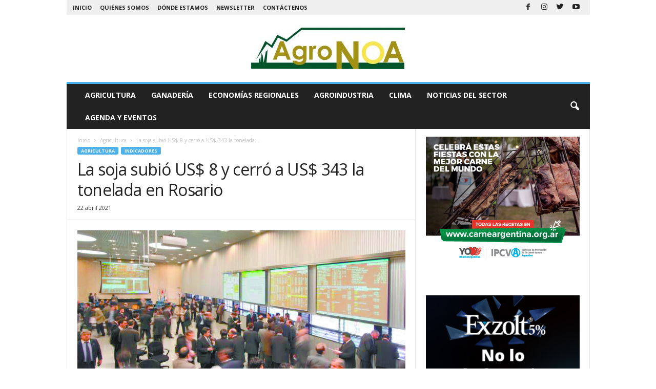

--- FILE ---
content_type: text/html; charset=UTF-8
request_url: https://agronoa.com.ar/la-soja-subio-us-8-y-cerro-a-us-343-la-tonelada-en-rosario/
body_size: 15077
content:
<!doctype html >
<!--[if IE 8]>    <html class="ie8" lang="es"> <![endif]-->
<!--[if IE 9]>    <html class="ie9" lang="es"> <![endif]-->
<!--[if gt IE 8]><!--> <html lang="es"> <!--<![endif]-->
<head>
    <title>La soja subió US$ 8 y cerró a US$ 343 la tonelada en Rosario | AgroNoa</title>
    <meta charset="UTF-8" />
    <meta name="viewport" content="width=device-width, initial-scale=1.0">
    <link rel="pingback" href="https://agronoa.com.ar/xmlrpc.php" />
    <!-- Google Tag Manager -->
<script>(function(w,d,s,l,i){w[l]=w[l]||[];w[l].push({'gtm.start':
new Date().getTime(),event:'gtm.js'});var f=d.getElementsByTagName(s)[0],
j=d.createElement(s),dl=l!='dataLayer'?'&l='+l:'';j.async=true;j.src=
'https://www.googletagmanager.com/gtm.js?id='+i+dl;f.parentNode.insertBefore(j,f);
})(window,document,'script','dataLayer','GTM-5QC67JJ');</script>
<!-- End Google Tag Manager -->
<script async src="https://pagead2.googlesyndication.com/pagead/js/adsbygoogle.js?client=ca-pub-5514916123918567" crossorigin="anonymous"></script>
<meta name='robots' content='max-image-preview:large' />
<link rel="icon" type="image/png" href="https://agronoa.com.ar/wp-content/uploads/2020/06/logo-agronoa-con-direccion-sin-texto-inferior-verde-300x81.jpg"><link rel='dns-prefetch' href='//fonts.googleapis.com' />
<link rel="alternate" type="application/rss+xml" title="AgroNoa &raquo; Feed" href="https://agronoa.com.ar/feed/" />
<link rel="alternate" type="application/rss+xml" title="AgroNoa &raquo; Feed de los comentarios" href="https://agronoa.com.ar/comments/feed/" />
<link rel="alternate" type="application/rss+xml" title="AgroNoa &raquo; Comentario La soja subió US$ 8 y cerró a US$ 343 la tonelada en Rosario del feed" href="https://agronoa.com.ar/la-soja-subio-us-8-y-cerro-a-us-343-la-tonelada-en-rosario/feed/" />
<script type="text/javascript">
/* <![CDATA[ */
window._wpemojiSettings = {"baseUrl":"https:\/\/s.w.org\/images\/core\/emoji\/15.0.3\/72x72\/","ext":".png","svgUrl":"https:\/\/s.w.org\/images\/core\/emoji\/15.0.3\/svg\/","svgExt":".svg","source":{"concatemoji":"https:\/\/agronoa.com.ar\/wp-includes\/js\/wp-emoji-release.min.js?ver=6.5.5"}};
/*! This file is auto-generated */
!function(i,n){var o,s,e;function c(e){try{var t={supportTests:e,timestamp:(new Date).valueOf()};sessionStorage.setItem(o,JSON.stringify(t))}catch(e){}}function p(e,t,n){e.clearRect(0,0,e.canvas.width,e.canvas.height),e.fillText(t,0,0);var t=new Uint32Array(e.getImageData(0,0,e.canvas.width,e.canvas.height).data),r=(e.clearRect(0,0,e.canvas.width,e.canvas.height),e.fillText(n,0,0),new Uint32Array(e.getImageData(0,0,e.canvas.width,e.canvas.height).data));return t.every(function(e,t){return e===r[t]})}function u(e,t,n){switch(t){case"flag":return n(e,"\ud83c\udff3\ufe0f\u200d\u26a7\ufe0f","\ud83c\udff3\ufe0f\u200b\u26a7\ufe0f")?!1:!n(e,"\ud83c\uddfa\ud83c\uddf3","\ud83c\uddfa\u200b\ud83c\uddf3")&&!n(e,"\ud83c\udff4\udb40\udc67\udb40\udc62\udb40\udc65\udb40\udc6e\udb40\udc67\udb40\udc7f","\ud83c\udff4\u200b\udb40\udc67\u200b\udb40\udc62\u200b\udb40\udc65\u200b\udb40\udc6e\u200b\udb40\udc67\u200b\udb40\udc7f");case"emoji":return!n(e,"\ud83d\udc26\u200d\u2b1b","\ud83d\udc26\u200b\u2b1b")}return!1}function f(e,t,n){var r="undefined"!=typeof WorkerGlobalScope&&self instanceof WorkerGlobalScope?new OffscreenCanvas(300,150):i.createElement("canvas"),a=r.getContext("2d",{willReadFrequently:!0}),o=(a.textBaseline="top",a.font="600 32px Arial",{});return e.forEach(function(e){o[e]=t(a,e,n)}),o}function t(e){var t=i.createElement("script");t.src=e,t.defer=!0,i.head.appendChild(t)}"undefined"!=typeof Promise&&(o="wpEmojiSettingsSupports",s=["flag","emoji"],n.supports={everything:!0,everythingExceptFlag:!0},e=new Promise(function(e){i.addEventListener("DOMContentLoaded",e,{once:!0})}),new Promise(function(t){var n=function(){try{var e=JSON.parse(sessionStorage.getItem(o));if("object"==typeof e&&"number"==typeof e.timestamp&&(new Date).valueOf()<e.timestamp+604800&&"object"==typeof e.supportTests)return e.supportTests}catch(e){}return null}();if(!n){if("undefined"!=typeof Worker&&"undefined"!=typeof OffscreenCanvas&&"undefined"!=typeof URL&&URL.createObjectURL&&"undefined"!=typeof Blob)try{var e="postMessage("+f.toString()+"("+[JSON.stringify(s),u.toString(),p.toString()].join(",")+"));",r=new Blob([e],{type:"text/javascript"}),a=new Worker(URL.createObjectURL(r),{name:"wpTestEmojiSupports"});return void(a.onmessage=function(e){c(n=e.data),a.terminate(),t(n)})}catch(e){}c(n=f(s,u,p))}t(n)}).then(function(e){for(var t in e)n.supports[t]=e[t],n.supports.everything=n.supports.everything&&n.supports[t],"flag"!==t&&(n.supports.everythingExceptFlag=n.supports.everythingExceptFlag&&n.supports[t]);n.supports.everythingExceptFlag=n.supports.everythingExceptFlag&&!n.supports.flag,n.DOMReady=!1,n.readyCallback=function(){n.DOMReady=!0}}).then(function(){return e}).then(function(){var e;n.supports.everything||(n.readyCallback(),(e=n.source||{}).concatemoji?t(e.concatemoji):e.wpemoji&&e.twemoji&&(t(e.twemoji),t(e.wpemoji)))}))}((window,document),window._wpemojiSettings);
/* ]]> */
</script>
<style id='wp-emoji-styles-inline-css' type='text/css'>

	img.wp-smiley, img.emoji {
		display: inline !important;
		border: none !important;
		box-shadow: none !important;
		height: 1em !important;
		width: 1em !important;
		margin: 0 0.07em !important;
		vertical-align: -0.1em !important;
		background: none !important;
		padding: 0 !important;
	}
</style>
<link rel='stylesheet' id='wp-block-library-css' href='https://agronoa.com.ar/wp-includes/css/dist/block-library/style.min.css?ver=6.5.5' type='text/css' media='all' />
<link rel='stylesheet' id='banner-list-block-css' href='https://agronoa.com.ar/wp-content/plugins/custom-banners/blocks/banner-list/style.css?ver=1612880765' type='text/css' media='all' />
<link rel='stylesheet' id='rotating-banner-block-css' href='https://agronoa.com.ar/wp-content/plugins/custom-banners/blocks/rotating-banner/style.css?ver=1612880765' type='text/css' media='all' />
<link rel='stylesheet' id='single-banner-block-css' href='https://agronoa.com.ar/wp-content/plugins/custom-banners/blocks/single-banner/style.css?ver=1612880765' type='text/css' media='all' />
<style id='classic-theme-styles-inline-css' type='text/css'>
/*! This file is auto-generated */
.wp-block-button__link{color:#fff;background-color:#32373c;border-radius:9999px;box-shadow:none;text-decoration:none;padding:calc(.667em + 2px) calc(1.333em + 2px);font-size:1.125em}.wp-block-file__button{background:#32373c;color:#fff;text-decoration:none}
</style>
<style id='global-styles-inline-css' type='text/css'>
body{--wp--preset--color--black: #000000;--wp--preset--color--cyan-bluish-gray: #abb8c3;--wp--preset--color--white: #ffffff;--wp--preset--color--pale-pink: #f78da7;--wp--preset--color--vivid-red: #cf2e2e;--wp--preset--color--luminous-vivid-orange: #ff6900;--wp--preset--color--luminous-vivid-amber: #fcb900;--wp--preset--color--light-green-cyan: #7bdcb5;--wp--preset--color--vivid-green-cyan: #00d084;--wp--preset--color--pale-cyan-blue: #8ed1fc;--wp--preset--color--vivid-cyan-blue: #0693e3;--wp--preset--color--vivid-purple: #9b51e0;--wp--preset--gradient--vivid-cyan-blue-to-vivid-purple: linear-gradient(135deg,rgba(6,147,227,1) 0%,rgb(155,81,224) 100%);--wp--preset--gradient--light-green-cyan-to-vivid-green-cyan: linear-gradient(135deg,rgb(122,220,180) 0%,rgb(0,208,130) 100%);--wp--preset--gradient--luminous-vivid-amber-to-luminous-vivid-orange: linear-gradient(135deg,rgba(252,185,0,1) 0%,rgba(255,105,0,1) 100%);--wp--preset--gradient--luminous-vivid-orange-to-vivid-red: linear-gradient(135deg,rgba(255,105,0,1) 0%,rgb(207,46,46) 100%);--wp--preset--gradient--very-light-gray-to-cyan-bluish-gray: linear-gradient(135deg,rgb(238,238,238) 0%,rgb(169,184,195) 100%);--wp--preset--gradient--cool-to-warm-spectrum: linear-gradient(135deg,rgb(74,234,220) 0%,rgb(151,120,209) 20%,rgb(207,42,186) 40%,rgb(238,44,130) 60%,rgb(251,105,98) 80%,rgb(254,248,76) 100%);--wp--preset--gradient--blush-light-purple: linear-gradient(135deg,rgb(255,206,236) 0%,rgb(152,150,240) 100%);--wp--preset--gradient--blush-bordeaux: linear-gradient(135deg,rgb(254,205,165) 0%,rgb(254,45,45) 50%,rgb(107,0,62) 100%);--wp--preset--gradient--luminous-dusk: linear-gradient(135deg,rgb(255,203,112) 0%,rgb(199,81,192) 50%,rgb(65,88,208) 100%);--wp--preset--gradient--pale-ocean: linear-gradient(135deg,rgb(255,245,203) 0%,rgb(182,227,212) 50%,rgb(51,167,181) 100%);--wp--preset--gradient--electric-grass: linear-gradient(135deg,rgb(202,248,128) 0%,rgb(113,206,126) 100%);--wp--preset--gradient--midnight: linear-gradient(135deg,rgb(2,3,129) 0%,rgb(40,116,252) 100%);--wp--preset--font-size--small: 10px;--wp--preset--font-size--medium: 20px;--wp--preset--font-size--large: 30px;--wp--preset--font-size--x-large: 42px;--wp--preset--font-size--regular: 14px;--wp--preset--font-size--larger: 48px;--wp--preset--spacing--20: 0.44rem;--wp--preset--spacing--30: 0.67rem;--wp--preset--spacing--40: 1rem;--wp--preset--spacing--50: 1.5rem;--wp--preset--spacing--60: 2.25rem;--wp--preset--spacing--70: 3.38rem;--wp--preset--spacing--80: 5.06rem;--wp--preset--shadow--natural: 6px 6px 9px rgba(0, 0, 0, 0.2);--wp--preset--shadow--deep: 12px 12px 50px rgba(0, 0, 0, 0.4);--wp--preset--shadow--sharp: 6px 6px 0px rgba(0, 0, 0, 0.2);--wp--preset--shadow--outlined: 6px 6px 0px -3px rgba(255, 255, 255, 1), 6px 6px rgba(0, 0, 0, 1);--wp--preset--shadow--crisp: 6px 6px 0px rgba(0, 0, 0, 1);}:where(.is-layout-flex){gap: 0.5em;}:where(.is-layout-grid){gap: 0.5em;}body .is-layout-flex{display: flex;}body .is-layout-flex{flex-wrap: wrap;align-items: center;}body .is-layout-flex > *{margin: 0;}body .is-layout-grid{display: grid;}body .is-layout-grid > *{margin: 0;}:where(.wp-block-columns.is-layout-flex){gap: 2em;}:where(.wp-block-columns.is-layout-grid){gap: 2em;}:where(.wp-block-post-template.is-layout-flex){gap: 1.25em;}:where(.wp-block-post-template.is-layout-grid){gap: 1.25em;}.has-black-color{color: var(--wp--preset--color--black) !important;}.has-cyan-bluish-gray-color{color: var(--wp--preset--color--cyan-bluish-gray) !important;}.has-white-color{color: var(--wp--preset--color--white) !important;}.has-pale-pink-color{color: var(--wp--preset--color--pale-pink) !important;}.has-vivid-red-color{color: var(--wp--preset--color--vivid-red) !important;}.has-luminous-vivid-orange-color{color: var(--wp--preset--color--luminous-vivid-orange) !important;}.has-luminous-vivid-amber-color{color: var(--wp--preset--color--luminous-vivid-amber) !important;}.has-light-green-cyan-color{color: var(--wp--preset--color--light-green-cyan) !important;}.has-vivid-green-cyan-color{color: var(--wp--preset--color--vivid-green-cyan) !important;}.has-pale-cyan-blue-color{color: var(--wp--preset--color--pale-cyan-blue) !important;}.has-vivid-cyan-blue-color{color: var(--wp--preset--color--vivid-cyan-blue) !important;}.has-vivid-purple-color{color: var(--wp--preset--color--vivid-purple) !important;}.has-black-background-color{background-color: var(--wp--preset--color--black) !important;}.has-cyan-bluish-gray-background-color{background-color: var(--wp--preset--color--cyan-bluish-gray) !important;}.has-white-background-color{background-color: var(--wp--preset--color--white) !important;}.has-pale-pink-background-color{background-color: var(--wp--preset--color--pale-pink) !important;}.has-vivid-red-background-color{background-color: var(--wp--preset--color--vivid-red) !important;}.has-luminous-vivid-orange-background-color{background-color: var(--wp--preset--color--luminous-vivid-orange) !important;}.has-luminous-vivid-amber-background-color{background-color: var(--wp--preset--color--luminous-vivid-amber) !important;}.has-light-green-cyan-background-color{background-color: var(--wp--preset--color--light-green-cyan) !important;}.has-vivid-green-cyan-background-color{background-color: var(--wp--preset--color--vivid-green-cyan) !important;}.has-pale-cyan-blue-background-color{background-color: var(--wp--preset--color--pale-cyan-blue) !important;}.has-vivid-cyan-blue-background-color{background-color: var(--wp--preset--color--vivid-cyan-blue) !important;}.has-vivid-purple-background-color{background-color: var(--wp--preset--color--vivid-purple) !important;}.has-black-border-color{border-color: var(--wp--preset--color--black) !important;}.has-cyan-bluish-gray-border-color{border-color: var(--wp--preset--color--cyan-bluish-gray) !important;}.has-white-border-color{border-color: var(--wp--preset--color--white) !important;}.has-pale-pink-border-color{border-color: var(--wp--preset--color--pale-pink) !important;}.has-vivid-red-border-color{border-color: var(--wp--preset--color--vivid-red) !important;}.has-luminous-vivid-orange-border-color{border-color: var(--wp--preset--color--luminous-vivid-orange) !important;}.has-luminous-vivid-amber-border-color{border-color: var(--wp--preset--color--luminous-vivid-amber) !important;}.has-light-green-cyan-border-color{border-color: var(--wp--preset--color--light-green-cyan) !important;}.has-vivid-green-cyan-border-color{border-color: var(--wp--preset--color--vivid-green-cyan) !important;}.has-pale-cyan-blue-border-color{border-color: var(--wp--preset--color--pale-cyan-blue) !important;}.has-vivid-cyan-blue-border-color{border-color: var(--wp--preset--color--vivid-cyan-blue) !important;}.has-vivid-purple-border-color{border-color: var(--wp--preset--color--vivid-purple) !important;}.has-vivid-cyan-blue-to-vivid-purple-gradient-background{background: var(--wp--preset--gradient--vivid-cyan-blue-to-vivid-purple) !important;}.has-light-green-cyan-to-vivid-green-cyan-gradient-background{background: var(--wp--preset--gradient--light-green-cyan-to-vivid-green-cyan) !important;}.has-luminous-vivid-amber-to-luminous-vivid-orange-gradient-background{background: var(--wp--preset--gradient--luminous-vivid-amber-to-luminous-vivid-orange) !important;}.has-luminous-vivid-orange-to-vivid-red-gradient-background{background: var(--wp--preset--gradient--luminous-vivid-orange-to-vivid-red) !important;}.has-very-light-gray-to-cyan-bluish-gray-gradient-background{background: var(--wp--preset--gradient--very-light-gray-to-cyan-bluish-gray) !important;}.has-cool-to-warm-spectrum-gradient-background{background: var(--wp--preset--gradient--cool-to-warm-spectrum) !important;}.has-blush-light-purple-gradient-background{background: var(--wp--preset--gradient--blush-light-purple) !important;}.has-blush-bordeaux-gradient-background{background: var(--wp--preset--gradient--blush-bordeaux) !important;}.has-luminous-dusk-gradient-background{background: var(--wp--preset--gradient--luminous-dusk) !important;}.has-pale-ocean-gradient-background{background: var(--wp--preset--gradient--pale-ocean) !important;}.has-electric-grass-gradient-background{background: var(--wp--preset--gradient--electric-grass) !important;}.has-midnight-gradient-background{background: var(--wp--preset--gradient--midnight) !important;}.has-small-font-size{font-size: var(--wp--preset--font-size--small) !important;}.has-medium-font-size{font-size: var(--wp--preset--font-size--medium) !important;}.has-large-font-size{font-size: var(--wp--preset--font-size--large) !important;}.has-x-large-font-size{font-size: var(--wp--preset--font-size--x-large) !important;}
.wp-block-navigation a:where(:not(.wp-element-button)){color: inherit;}
:where(.wp-block-post-template.is-layout-flex){gap: 1.25em;}:where(.wp-block-post-template.is-layout-grid){gap: 1.25em;}
:where(.wp-block-columns.is-layout-flex){gap: 2em;}:where(.wp-block-columns.is-layout-grid){gap: 2em;}
.wp-block-pullquote{font-size: 1.5em;line-height: 1.6;}
</style>
<link rel='stylesheet' id='wp-banners-css-css' href='https://agronoa.com.ar/wp-content/plugins/custom-banners/assets/css/wp-banners.css?ver=6.5.5' type='text/css' media='all' />
<link rel='stylesheet' id='rs-plugin-settings-css' href='https://agronoa.com.ar/wp-content/plugins/revslider/public/assets/css/rs6.css?ver=6.2.2' type='text/css' media='all' />
<style id='rs-plugin-settings-inline-css' type='text/css'>
#rs-demo-id {}
</style>
<link rel='stylesheet' id='google-fonts-style-css' href='https://fonts.googleapis.com/css?family=Open+Sans%3A400%2C600%2C700%7CRoboto+Condensed%3A400%2C500%2C700&#038;display=swap&#038;ver=4.9.3' type='text/css' media='all' />
<link rel='stylesheet' id='style-css' href='https://agronoa.com.ar/wp-content/themes/Newsmag/ppstyle.css?ver=6.5.5' type='text/css' media='all' />
<link rel='stylesheet' id='td-theme-css' href='https://agronoa.com.ar/wp-content/themes/Newsmag/style.css?ver=4.9.3' type='text/css' media='all' />
<style id='td-theme-inline-css' type='text/css'>
    
        @media (max-width: 767px) {
            .td-header-desktop-wrap {
                display: none;
            }
        }
        @media (min-width: 767px) {
            .td-header-mobile-wrap {
                display: none;
            }
        }
    
	
</style>
<link rel='stylesheet' id='cvw_common_styles-css' href='https://agronoa.com.ar/wp-content/plugins/cvw-social-share/includes/../css/common.css?ver=6.5.5' type='text/css' media='all' />
<link rel='stylesheet' id='cvw_social_styles-css' href='https://agronoa.com.ar/wp-content/plugins/cvw-social-share/includes/../css/cvw-social-square-plain.css?ver=6.5.5' type='text/css' media='all' />
<link rel='stylesheet' id='js_composer_front-css' href='https://agronoa.com.ar/wp-content/plugins/js_composer/assets/css/js_composer.min.css?ver=6.1' type='text/css' media='all' />
<link rel='stylesheet' id='td-legacy-framework-front-style-css' href='https://agronoa.com.ar/wp-content/plugins/td-composer/legacy/Newsmag/assets/css/td_legacy_main.css?ver=1635eff777f3f984f6e7620a0dd3902b' type='text/css' media='all' />
<script type="text/javascript" src="https://agronoa.com.ar/wp-includes/js/jquery/jquery.min.js?ver=3.7.1" id="jquery-core-js"></script>
<script type="text/javascript" src="https://agronoa.com.ar/wp-includes/js/jquery/jquery-migrate.min.js?ver=3.4.1" id="jquery-migrate-js"></script>
<script type="text/javascript" src="https://agronoa.com.ar/wp-content/plugins/revslider/public/assets/js/rbtools.min.js?ver=6.0" id="tp-tools-js"></script>
<script type="text/javascript" src="https://agronoa.com.ar/wp-content/plugins/revslider/public/assets/js/rs6.min.js?ver=6.2.2" id="revmin-js"></script>
<link rel="https://api.w.org/" href="https://agronoa.com.ar/wp-json/" /><link rel="alternate" type="application/json" href="https://agronoa.com.ar/wp-json/wp/v2/posts/2950" /><link rel="EditURI" type="application/rsd+xml" title="RSD" href="https://agronoa.com.ar/xmlrpc.php?rsd" />
<meta name="generator" content="WordPress 6.5.5" />
<link rel="canonical" href="https://agronoa.com.ar/la-soja-subio-us-8-y-cerro-a-us-343-la-tonelada-en-rosario/" />
<link rel='shortlink' href='https://agronoa.com.ar/?p=2950' />
<link rel="alternate" type="application/json+oembed" href="https://agronoa.com.ar/wp-json/oembed/1.0/embed?url=https%3A%2F%2Fagronoa.com.ar%2Fla-soja-subio-us-8-y-cerro-a-us-343-la-tonelada-en-rosario%2F" />
<link rel="alternate" type="text/xml+oembed" href="https://agronoa.com.ar/wp-json/oembed/1.0/embed?url=https%3A%2F%2Fagronoa.com.ar%2Fla-soja-subio-us-8-y-cerro-a-us-343-la-tonelada-en-rosario%2F&#038;format=xml" />
<style type="text/css" media="screen"></style><!--[if lt IE 9]><script src="https://cdnjs.cloudflare.com/ajax/libs/html5shiv/3.7.3/html5shiv.js"></script><![endif]-->
    			<script>
				window.tdwGlobal = {"adminUrl":"https:\/\/agronoa.com.ar\/wp-admin\/","wpRestNonce":"6dfc81bbe9","wpRestUrl":"https:\/\/agronoa.com.ar\/wp-json\/","permalinkStructure":"\/%postname%\/"};
			</script>
			<meta name="generator" content="Powered by WPBakery Page Builder - drag and drop page builder for WordPress."/>
<meta name="generator" content="Powered by Slider Revolution 6.2.2 - responsive, Mobile-Friendly Slider Plugin for WordPress with comfortable drag and drop interface." />

<!-- JS generated by theme -->

<script>
    
    

	    var tdBlocksArray = []; //here we store all the items for the current page

	    //td_block class - each ajax block uses a object of this class for requests
	    function tdBlock() {
		    this.id = '';
		    this.block_type = 1; //block type id (1-234 etc)
		    this.atts = '';
		    this.td_column_number = '';
		    this.td_current_page = 1; //
		    this.post_count = 0; //from wp
		    this.found_posts = 0; //from wp
		    this.max_num_pages = 0; //from wp
		    this.td_filter_value = ''; //current live filter value
		    this.is_ajax_running = false;
		    this.td_user_action = ''; // load more or infinite loader (used by the animation)
		    this.header_color = '';
		    this.ajax_pagination_infinite_stop = ''; //show load more at page x
	    }


        // td_js_generator - mini detector
        (function(){
            var htmlTag = document.getElementsByTagName("html")[0];

	        if ( navigator.userAgent.indexOf("MSIE 10.0") > -1 ) {
                htmlTag.className += ' ie10';
            }

            if ( !!navigator.userAgent.match(/Trident.*rv\:11\./) ) {
                htmlTag.className += ' ie11';
            }

	        if ( navigator.userAgent.indexOf("Edge") > -1 ) {
                htmlTag.className += ' ieEdge';
            }

            if ( /(iPad|iPhone|iPod)/g.test(navigator.userAgent) ) {
                htmlTag.className += ' td-md-is-ios';
            }

            var user_agent = navigator.userAgent.toLowerCase();
            if ( user_agent.indexOf("android") > -1 ) {
                htmlTag.className += ' td-md-is-android';
            }

            if ( -1 !== navigator.userAgent.indexOf('Mac OS X')  ) {
                htmlTag.className += ' td-md-is-os-x';
            }

            if ( /chrom(e|ium)/.test(navigator.userAgent.toLowerCase()) ) {
               htmlTag.className += ' td-md-is-chrome';
            }

            if ( -1 !== navigator.userAgent.indexOf('Firefox') ) {
                htmlTag.className += ' td-md-is-firefox';
            }

            if ( -1 !== navigator.userAgent.indexOf('Safari') && -1 === navigator.userAgent.indexOf('Chrome') ) {
                htmlTag.className += ' td-md-is-safari';
            }

            if( -1 !== navigator.userAgent.indexOf('IEMobile') ){
                htmlTag.className += ' td-md-is-iemobile';
            }

        })();




        var tdLocalCache = {};

        ( function () {
            "use strict";

            tdLocalCache = {
                data: {},
                remove: function (resource_id) {
                    delete tdLocalCache.data[resource_id];
                },
                exist: function (resource_id) {
                    return tdLocalCache.data.hasOwnProperty(resource_id) && tdLocalCache.data[resource_id] !== null;
                },
                get: function (resource_id) {
                    return tdLocalCache.data[resource_id];
                },
                set: function (resource_id, cachedData) {
                    tdLocalCache.remove(resource_id);
                    tdLocalCache.data[resource_id] = cachedData;
                }
            };
        })();

    
    
var td_viewport_interval_list=[{"limitBottom":767,"sidebarWidth":251},{"limitBottom":1023,"sidebarWidth":339}];
var td_animation_stack_effect="type0";
var tds_animation_stack=true;
var td_animation_stack_specific_selectors=".entry-thumb, img";
var td_animation_stack_general_selectors=".td-animation-stack img, .td-animation-stack .entry-thumb, .post img";
var tdc_is_installed="yes";
var td_ajax_url="https:\/\/agronoa.com.ar\/wp-admin\/admin-ajax.php?td_theme_name=Newsmag&v=4.9.3";
var td_get_template_directory_uri="https:\/\/agronoa.com.ar\/wp-content\/plugins\/td-composer\/legacy\/common";
var tds_snap_menu="";
var tds_logo_on_sticky="";
var tds_header_style="7";
var td_please_wait="Por favor espera...";
var td_email_user_pass_incorrect="Usuario o contrase\u00f1a incorrecta!";
var td_email_user_incorrect="Correo electr\u00f3nico o nombre de usuario incorrecto!";
var td_email_incorrect="Correo electr\u00f3nico incorrecto!";
var tds_more_articles_on_post_enable="";
var tds_more_articles_on_post_time_to_wait="";
var tds_more_articles_on_post_pages_distance_from_top=0;
var tds_theme_color_site_wide="#4db2ec";
var tds_smart_sidebar="";
var tdThemeName="Newsmag";
var td_magnific_popup_translation_tPrev="Anterior (tecla de flecha izquierda)";
var td_magnific_popup_translation_tNext="Siguiente (tecla de flecha derecha)";
var td_magnific_popup_translation_tCounter="%curr% de %total%";
var td_magnific_popup_translation_ajax_tError="El contenido de %url% no pudo cargarse.";
var td_magnific_popup_translation_image_tError="La imagen #%curr% no pudo cargarse.";
var tdBlockNonce="437a2c4e46";
var tdDateNamesI18n={"month_names":["enero","febrero","marzo","abril","mayo","junio","julio","agosto","septiembre","octubre","noviembre","diciembre"],"month_names_short":["Ene","Feb","Mar","Abr","May","Jun","Jul","Ago","Sep","Oct","Nov","Dic"],"day_names":["domingo","lunes","martes","mi\u00e9rcoles","jueves","viernes","s\u00e1bado"],"day_names_short":["Dom","Lun","Mar","Mi\u00e9","Jue","Vie","S\u00e1b"]};
var td_ad_background_click_link="";
var td_ad_background_click_target="";
</script>


<!-- Header style compiled by theme -->

<style>
    
.td-header-top-menu,
    .td-header-wrap .td-top-menu-full {
        background-color: #efefef;
    }

    .td-header-style-1 .td-header-top-menu,
    .td-header-style-2 .td-top-bar-container,
    .td-header-style-7 .td-header-top-menu {
        padding: 0 12px;
        top: 0;
    }
</style>

<!-- Global site tag (gtag.js) - Google Analytics -->
<script async src="https://www.googletagmanager.com/gtag/js?id=UA-222201293-1"></script>
<script>
  window.dataLayer = window.dataLayer || [];
  function gtag(){dataLayer.push(arguments);}
  gtag('js', new Date());

  gtag('config', 'UA-222201293-1');
</script>


<script type="application/ld+json">
    {
        "@context": "http://schema.org",
        "@type": "BreadcrumbList",
        "itemListElement": [
            {
                "@type": "ListItem",
                "position": 1,
                "item": {
                    "@type": "WebSite",
                    "@id": "https://agronoa.com.ar/",
                    "name": "Inicio"
                }
            },
            {
                "@type": "ListItem",
                "position": 2,
                    "item": {
                    "@type": "WebPage",
                    "@id": "https://agronoa.com.ar/category/agricultura/",
                    "name": "Agricultura"
                }
            }
            ,{
                "@type": "ListItem",
                "position": 3,
                    "item": {
                    "@type": "WebPage",
                    "@id": "https://agronoa.com.ar/la-soja-subio-us-8-y-cerro-a-us-343-la-tonelada-en-rosario/",
                    "name": "La soja subió US$ 8 y cerró a US$ 343 la tonelada..."                                
                }
            }    
        ]
    }
</script>
<script type="text/javascript">function setREVStartSize(e){			
			try {								
				var pw = document.getElementById(e.c).parentNode.offsetWidth,
					newh;
				pw = pw===0 || isNaN(pw) ? window.innerWidth : pw;
				e.tabw = e.tabw===undefined ? 0 : parseInt(e.tabw);
				e.thumbw = e.thumbw===undefined ? 0 : parseInt(e.thumbw);
				e.tabh = e.tabh===undefined ? 0 : parseInt(e.tabh);
				e.thumbh = e.thumbh===undefined ? 0 : parseInt(e.thumbh);
				e.tabhide = e.tabhide===undefined ? 0 : parseInt(e.tabhide);
				e.thumbhide = e.thumbhide===undefined ? 0 : parseInt(e.thumbhide);
				e.mh = e.mh===undefined || e.mh=="" || e.mh==="auto" ? 0 : parseInt(e.mh,0);		
				if(e.layout==="fullscreen" || e.l==="fullscreen") 						
					newh = Math.max(e.mh,window.innerHeight);				
				else{					
					e.gw = Array.isArray(e.gw) ? e.gw : [e.gw];
					for (var i in e.rl) if (e.gw[i]===undefined || e.gw[i]===0) e.gw[i] = e.gw[i-1];					
					e.gh = e.el===undefined || e.el==="" || (Array.isArray(e.el) && e.el.length==0)? e.gh : e.el;
					e.gh = Array.isArray(e.gh) ? e.gh : [e.gh];
					for (var i in e.rl) if (e.gh[i]===undefined || e.gh[i]===0) e.gh[i] = e.gh[i-1];
										
					var nl = new Array(e.rl.length),
						ix = 0,						
						sl;					
					e.tabw = e.tabhide>=pw ? 0 : e.tabw;
					e.thumbw = e.thumbhide>=pw ? 0 : e.thumbw;
					e.tabh = e.tabhide>=pw ? 0 : e.tabh;
					e.thumbh = e.thumbhide>=pw ? 0 : e.thumbh;					
					for (var i in e.rl) nl[i] = e.rl[i]<window.innerWidth ? 0 : e.rl[i];
					sl = nl[0];									
					for (var i in nl) if (sl>nl[i] && nl[i]>0) { sl = nl[i]; ix=i;}															
					var m = pw>(e.gw[ix]+e.tabw+e.thumbw) ? 1 : (pw-(e.tabw+e.thumbw)) / (e.gw[ix]);					

					newh =  (e.type==="carousel" && e.justify==="true" ? e.gh[ix] : (e.gh[ix] * m)) + (e.tabh + e.thumbh);
				}			
				
				if(window.rs_init_css===undefined) window.rs_init_css = document.head.appendChild(document.createElement("style"));					
				document.getElementById(e.c).height = newh;
				window.rs_init_css.innerHTML += "#"+e.c+"_wrapper { height: "+newh+"px }";				
			} catch(e){
				console.log("Failure at Presize of Slider:" + e)
			}					   
		  };</script>
<noscript><style> .wpb_animate_when_almost_visible { opacity: 1; }</style></noscript>	<style id="tdw-css-placeholder"><\/style><script>var statusv = 1001;</script><style></style></head>

<body data-rsssl=1 class="post-template-default single single-post postid-2950 single-format-standard la-soja-subio-us-8-y-cerro-a-us-343-la-tonelada-en-rosario global-block-template-1 wpb-js-composer js-comp-ver-6.1 vc_responsive td-animation-stack-type0 td-full-layout" itemscope="itemscope" itemtype="https://schema.org/WebPage">
<!-- Google Tag Manager (noscript) -->
<noscript><iframe src="https://www.googletagmanager.com/ns.html?id=GTM-5QC67JJ"
height="0" width="0" style="display:none;visibility:hidden"></iframe></noscript>
<!-- End Google Tag Manager (noscript) -->


        <div class="td-scroll-up"><i class="td-icon-menu-up"></i></div>

    <div class="td-menu-background"></div>
<div id="td-mobile-nav">
    <div class="td-mobile-container">
        <!-- mobile menu top section -->
        <div class="td-menu-socials-wrap">
            <!-- socials -->
            <div class="td-menu-socials">
                
        <span class="td-social-icon-wrap">
            <a target="_blank" href="https://www.facebook.com/Agronoa/" title="Facebook">
                <i class="td-icon-font td-icon-facebook"></i>
            </a>
        </span>
        <span class="td-social-icon-wrap">
            <a target="_blank" href="https://www.instagram.com/agronoa/" title="Instagram">
                <i class="td-icon-font td-icon-instagram"></i>
            </a>
        </span>
        <span class="td-social-icon-wrap">
            <a target="_blank" href="https://twitter.com/agronoa" title="Twitter">
                <i class="td-icon-font td-icon-twitter"></i>
            </a>
        </span>
        <span class="td-social-icon-wrap">
            <a target="_blank" href="https://www.youtube.com/channel/UCsV80jW6TyyeOHb-8t9nWXg" title="Youtube">
                <i class="td-icon-font td-icon-youtube"></i>
            </a>
        </span>            </div>
            <!-- close button -->
            <div class="td-mobile-close">
                <a href="#"><i class="td-icon-close-mobile"></i></a>
            </div>
        </div>

        <!-- login section -->
        
        <!-- menu section -->
        <div class="td-mobile-content">
            <div class="menu-principal_agronoa-container"><ul id="menu-principal_agronoa" class="td-mobile-main-menu"><li id="menu-item-99" class="menu-item menu-item-type-taxonomy menu-item-object-category current-post-ancestor current-menu-parent current-post-parent menu-item-first menu-item-99"><a href="https://agronoa.com.ar/category/agricultura/">Agricultura</a></li>
<li id="menu-item-100" class="menu-item menu-item-type-taxonomy menu-item-object-category menu-item-100"><a href="https://agronoa.com.ar/category/ganaderia/">Ganadería</a></li>
<li id="menu-item-239" class="menu-item menu-item-type-taxonomy menu-item-object-category menu-item-239"><a href="https://agronoa.com.ar/category/economiasregionales/">Economías Regionales</a></li>
<li id="menu-item-106" class="menu-item menu-item-type-taxonomy menu-item-object-category menu-item-106"><a href="https://agronoa.com.ar/category/agroindustria/">Agroindustria</a></li>
<li id="menu-item-107" class="menu-item menu-item-type-taxonomy menu-item-object-category menu-item-107"><a href="https://agronoa.com.ar/category/clima/">Clima</a></li>
<li id="menu-item-400" class="menu-item menu-item-type-taxonomy menu-item-object-category menu-item-400"><a href="https://agronoa.com.ar/category/noticias/">Noticias del Sector</a></li>
<li id="menu-item-105" class="menu-item menu-item-type-taxonomy menu-item-object-category menu-item-105"><a href="https://agronoa.com.ar/category/agenda/">Agenda y Eventos</a></li>
</ul></div>        </div>
    </div>

    <!-- register/login section -->
            <div id="login-form-mobile" class="td-register-section">
            
            <div id="td-login-mob" class="td-login-animation td-login-hide-mob">
            	<!-- close button -->
	            <div class="td-login-close">
	                <a href="#" class="td-back-button"><i class="td-icon-read-down"></i></a>
	                <div class="td-login-title">Sign in</div>
	                <!-- close button -->
		            <div class="td-mobile-close">
		                <a href="#"><i class="td-icon-close-mobile"></i></a>
		            </div>
	            </div>
	            <div class="td-login-form-wrap">
	                <div class="td-login-panel-title"><span>Welcome!</span>Log into your account</div>
	                <div class="td_display_err"></div>
	                <div class="td-login-inputs"><input class="td-login-input" type="text" name="login_email" id="login_email-mob" value="" required><label>tu nombre de usuario</label></div>
	                <div class="td-login-inputs"><input class="td-login-input" type="password" name="login_pass" id="login_pass-mob" value="" required><label>tu contraseña</label></div>
	                <input type="button" name="login_button" id="login_button-mob" class="td-login-button" value="Ingresar">
	                <div class="td-login-info-text"><a href="#" id="forgot-pass-link-mob">¿Olvidaste tu contraseña?</a></div>
	                
	                
                </div>
            </div>

            

            <div id="td-forgot-pass-mob" class="td-login-animation td-login-hide-mob">
                <!-- close button -->
	            <div class="td-forgot-pass-close">
	                <a href="#" class="td-back-button"><i class="td-icon-read-down"></i></a>
	                <div class="td-login-title">Password recovery</div>
	            </div>
	            <div class="td-login-form-wrap">
	                <div class="td-login-panel-title">Recupera tu contraseña</div>
	                <div class="td_display_err"></div>
	                <div class="td-login-inputs"><input class="td-login-input" type="text" name="forgot_email" id="forgot_email-mob" value="" required><label>tu correo electrónico</label></div>
	                <input type="button" name="forgot_button" id="forgot_button-mob" class="td-login-button" value="Enviar mi pase">
                </div>
            </div>
        </div>
    </div>    <div class="td-search-background"></div>
<div class="td-search-wrap-mob">
	<div class="td-drop-down-search">
		<form method="get" class="td-search-form" action="https://agronoa.com.ar/">
			<!-- close button -->
			<div class="td-search-close">
				<a href="#"><i class="td-icon-close-mobile"></i></a>
			</div>
			<div role="search" class="td-search-input">
				<span>Buscar</span>
				<input id="td-header-search-mob" type="text" value="" name="s" autocomplete="off" />
			</div>
		</form>
		<div id="td-aj-search-mob"></div>
	</div>
</div>

    <div id="td-outer-wrap">
    
        <div class="td-outer-container">
        
            <!--
Header style 7
-->

<div class="td-header-wrap td-header-container td-header-style-7">
    <div class="td-header-row td-header-top-menu">
        
    <div class="td-top-bar-container top-bar-style-1">
        <div class="td-header-sp-top-menu">

    <div class="menu-top-container"><ul id="menu-top-menu" class="top-header-menu"><li id="menu-item-49" class="menu-item menu-item-type-custom menu-item-object-custom menu-item-home menu-item-first td-menu-item td-normal-menu menu-item-49"><a href="https://agronoa.com.ar/">Inicio</a></li>
<li id="menu-item-78" class="menu-item menu-item-type-post_type menu-item-object-page td-menu-item td-normal-menu menu-item-78"><a href="https://agronoa.com.ar/quienes-somos/">Quiénes Somos</a></li>
<li id="menu-item-93" class="menu-item menu-item-type-post_type menu-item-object-page td-menu-item td-normal-menu menu-item-93"><a href="https://agronoa.com.ar/donde-estamos/">Dónde estamos</a></li>
<li id="menu-item-85" class="menu-item menu-item-type-post_type menu-item-object-page td-menu-item td-normal-menu menu-item-85"><a href="https://agronoa.com.ar/newsletter/">Newsletter</a></li>
<li id="menu-item-94" class="menu-item menu-item-type-post_type menu-item-object-page td-menu-item td-normal-menu menu-item-94"><a href="https://agronoa.com.ar/contactenos/">Contáctenos</a></li>
</ul></div></div>            <div class="td-header-sp-top-widget">
        
        <span class="td-social-icon-wrap">
            <a target="_blank" href="https://www.facebook.com/Agronoa/" title="Facebook">
                <i class="td-icon-font td-icon-facebook"></i>
            </a>
        </span>
        <span class="td-social-icon-wrap">
            <a target="_blank" href="https://www.instagram.com/agronoa/" title="Instagram">
                <i class="td-icon-font td-icon-instagram"></i>
            </a>
        </span>
        <span class="td-social-icon-wrap">
            <a target="_blank" href="https://twitter.com/agronoa" title="Twitter">
                <i class="td-icon-font td-icon-twitter"></i>
            </a>
        </span>
        <span class="td-social-icon-wrap">
            <a target="_blank" href="https://www.youtube.com/channel/UCsV80jW6TyyeOHb-8t9nWXg" title="Youtube">
                <i class="td-icon-font td-icon-youtube"></i>
            </a>
        </span>    </div>
        </div>

<!-- LOGIN MODAL -->

                <div  id="login-form" class="white-popup-block mfp-hide mfp-with-anim">
                    <div class="td-login-wrap">
                        <a href="#" class="td-back-button"><i class="td-icon-modal-back"></i></a>
                        <div id="td-login-div" class="td-login-form-div td-display-block">
                            <div class="td-login-panel-title">Sign in</div>
                            <div class="td-login-panel-descr">¡Bienvenido! Ingresa en tu cuenta</div>
                            <div class="td_display_err"></div>
                            <div class="td-login-inputs"><input class="td-login-input" type="text" name="login_email" id="login_email" value="" required><label>tu nombre de usuario</label></div>
	                        <div class="td-login-inputs"><input class="td-login-input" type="password" name="login_pass" id="login_pass" value="" required><label>tu contraseña</label></div>
                            <input type="button" name="login_button" id="login_button" class="wpb_button btn td-login-button" value="Login">
                            <div class="td-login-info-text"><a href="#" id="forgot-pass-link">Forgot your password? Get help</a></div>
                            
                            
                        </div>

                        

                         <div id="td-forgot-pass-div" class="td-login-form-div td-display-none">
                            <div class="td-login-panel-title">Password recovery</div>
                            <div class="td-login-panel-descr">Recupera tu contraseña</div>
                            <div class="td_display_err"></div>
                            <div class="td-login-inputs"><input class="td-login-input" type="text" name="forgot_email" id="forgot_email" value="" required><label>tu correo electrónico</label></div>
                            <input type="button" name="forgot_button" id="forgot_button" class="wpb_button btn td-login-button" value="Send My Password">
                            <div class="td-login-info-text">Se te ha enviado una contraseña por correo electrónico.</div>
                        </div>
                    </div>
                </div>
                    </div>


    <div class="td-header-row td-header-header">
        <div class="td-header-sp-logo">
            	<a class="td-main-logo" href="https://agronoa.com.ar/">
		<img class="td-retina-data"  data-retina="https://agronoa.com.ar/wp-content/uploads/2020/06/logo-agronoa-con-direccion-sin-texto-inferior-verde-300x81.jpg" src="https://agronoa.com.ar/wp-content/uploads/2020/06/logo-agronoa-con-direccion-sin-texto-inferior-verde-300x81.jpg" alt=""/>
		<span class="td-visual-hidden">AgroNoa</span>
	</a>
	        </div>
    </div>

    <div class="td-header-menu-wrap">
        <div class="td-header-row td-header-border td-header-main-menu">
            <div id="td-header-menu" role="navigation">
    <div id="td-top-mobile-toggle"><a href="#"><i class="td-icon-font td-icon-mobile"></i></a></div>
    <div class="td-main-menu-logo td-logo-in-header">
            <a  class="td-main-logo" href="https://agronoa.com.ar/">
        <img class="td-retina-data" data-retina="https://agronoa.com.ar/wp-content/uploads/2020/06/logo-agronoa-con-direccion-sin-texto-inferior-verde-300x81.jpg" src="https://agronoa.com.ar/wp-content/uploads/2020/06/logo-agronoa-con-direccion-sin-texto-inferior-verde-300x81.jpg" alt=""/>
    </a>
        </div>
    <div class="menu-principal_agronoa-container"><ul id="menu-principal_agronoa-1" class="sf-menu"><li class="menu-item menu-item-type-taxonomy menu-item-object-category current-post-ancestor current-menu-parent current-post-parent menu-item-first td-menu-item td-normal-menu menu-item-99"><a href="https://agronoa.com.ar/category/agricultura/">Agricultura</a></li>
<li class="menu-item menu-item-type-taxonomy menu-item-object-category td-menu-item td-normal-menu menu-item-100"><a href="https://agronoa.com.ar/category/ganaderia/">Ganadería</a></li>
<li class="menu-item menu-item-type-taxonomy menu-item-object-category td-menu-item td-normal-menu menu-item-239"><a href="https://agronoa.com.ar/category/economiasregionales/">Economías Regionales</a></li>
<li class="menu-item menu-item-type-taxonomy menu-item-object-category td-menu-item td-normal-menu menu-item-106"><a href="https://agronoa.com.ar/category/agroindustria/">Agroindustria</a></li>
<li class="menu-item menu-item-type-taxonomy menu-item-object-category td-menu-item td-normal-menu menu-item-107"><a href="https://agronoa.com.ar/category/clima/">Clima</a></li>
<li class="menu-item menu-item-type-taxonomy menu-item-object-category td-menu-item td-normal-menu menu-item-400"><a href="https://agronoa.com.ar/category/noticias/">Noticias del Sector</a></li>
<li class="menu-item menu-item-type-taxonomy menu-item-object-category td-menu-item td-normal-menu menu-item-105"><a href="https://agronoa.com.ar/category/agenda/">Agenda y Eventos</a></li>
</ul></div></div>

<div class="td-search-wrapper">
    <div id="td-top-search">
        <!-- Search -->
        <div class="header-search-wrap">
            <div class="dropdown header-search">
                <a id="td-header-search-button" href="#" role="button" class="dropdown-toggle " data-toggle="dropdown"><i class="td-icon-search"></i></a>
                <a id="td-header-search-button-mob" href="#" role="button" class="dropdown-toggle " data-toggle="dropdown"><i class="td-icon-search"></i></a>
            </div>
        </div>
    </div>
</div>

<div class="header-search-wrap">
	<div class="dropdown header-search">
		<div class="td-drop-down-search">
			<form method="get" class="td-search-form" action="https://agronoa.com.ar/">
				<div role="search" class="td-head-form-search-wrap">
					<input class="needsclick" id="td-header-search" type="text" value="" name="s" autocomplete="off" /><input class="wpb_button wpb_btn-inverse btn" type="submit" id="td-header-search-top" value="Buscar" />
				</div>
			</form>
			<div id="td-aj-search"></div>
		</div>
	</div>
</div>        </div>
    </div>

    <div class="td-header-container">
        <div class="td-header-row">
            <div class="td-header-sp-rec">
                
<div class="td-header-ad-wrap ">
    

</div>            </div>
        </div>
    </div>
</div>
    <div class="td-container td-post-template-default">
        <div class="td-container-border">
            <div class="td-pb-row">
                                        <div class="td-pb-span8 td-main-content" role="main">
                            <div class="td-ss-main-content">
                                

    <article id="post-2950" class="post-2950 post type-post status-publish format-standard has-post-thumbnail hentry category-agricultura category-indicadores tag-bolsa-de-comercio-de-rosario tag-granos tag-maiz" itemscope itemtype="https://schema.org/Article"47>
        <div class="td-post-header td-pb-padding-side">
            <div class="entry-crumbs"><span><a title="" class="entry-crumb" href="https://agronoa.com.ar/">Inicio</a></span> <i class="td-icon-right td-bread-sep"></i> <span><a title="Ver todas las publicaciones en Agricultura" class="entry-crumb" href="https://agronoa.com.ar/category/agricultura/">Agricultura</a></span> <i class="td-icon-right td-bread-sep td-bred-no-url-last"></i> <span class="td-bred-no-url-last">La soja subió US$ 8 y cerró a US$ 343 la tonelada...</span></div>
            <!-- category --><ul class="td-category"><li class="entry-category"><a  href="https://agronoa.com.ar/category/agricultura/">Agricultura</a></li><li class="entry-category"><a  href="https://agronoa.com.ar/category/indicadores/">Indicadores</a></li></ul>
            <header>
                <h1 class="entry-title">La soja subió US$ 8 y cerró a US$ 343 la tonelada en Rosario</h1>

                

                <div class="meta-info">

                    <!-- author -->                    <!-- date --><span class="td-post-date"><time class="entry-date updated td-module-date" >22 abril 2021</time></span>                    <!-- modified date -->                    <!-- views -->                    <!-- comments -->                </div>
            </header>
        </div>

        
        <div class="td-post-content td-pb-padding-side">

        <!-- image --><div class="td-post-featured-image"><a href="https://agronoa.com.ar/wp-content/uploads/2021/03/recinto-bolsa-comercio-rosario-03.jpg" data-caption=""><img width="640" height="360" class="entry-thumb td-modal-image" src="https://agronoa.com.ar/wp-content/uploads/2021/03/recinto-bolsa-comercio-rosario-03.jpg" srcset="https://agronoa.com.ar/wp-content/uploads/2021/03/recinto-bolsa-comercio-rosario-03.jpg 640w, https://agronoa.com.ar/wp-content/uploads/2021/03/recinto-bolsa-comercio-rosario-03-300x169.jpg 300w" sizes="(max-width: 640px) 100vw, 640px" alt="" title="recinto-bolsa-comercio-rosario-03"/></a></div>
        <!-- content -->
<h4 class="wp-block-heading"><strong><em>Para fijaciones, la mejor oferta se situó en US$ 350 la tonelada, mientras que en moneda local este segmento alcanzó los $ 32.500 la tonelada.</em></strong></h4>



<p class="has-text-align-justify">El precio de la soja con entrega inmediata subió US$ 8 hasta los US$ 343 la tonelada, en consonancia con las subas que registró la oleaginosa en el mercado de Chicago, donde alcanzó su máximo valor desde julio de 2013. </p>



<p class="has-text-align-justify">Por otra parte, la entrega en mayo alcanzó los US$ 347; junio, US$ 349; y julio, US$ 350. </p>



<p class="has-text-align-justify">Por maíz con descarga, se ofrecieron US$ 2 más que ayer para cerrar a US$ 212 la tonelada. La entrega contractual y full mayo alcanzó los US$ 215; junio, US$ 210; y de julio a diciembre, US$ 205. </p>



<p class="has-text-align-justify">En cuanto al segmento de campaña 2021/22, la oferta por el cereal con entrega entre marzo, abril y mayo alcanzó los US$ 187, mientras que para la entrega entre junio y julio del próximo año, se ofrecieron US$ 175 la tonelada. </p>



<p class="has-text-align-justify">Al contrario que los demás granos, el trigo Por trigo con entrega en mayo cayó US$ 2 y se ubicó en US$ 212, mismo valor para las entregas en junio y julio. </p>



<p class="has-text-align-justify">Por otra parte, se ofrecieron US$ 210 la tonelada por trigo con entrega en octubre; noviembre, US$ 212; y entre diciembre del 2021 y marzo del 2022, US$ 215. Por último, el girasol cerró a US$ 440 la tonelada.</p>
<div class="social-link-content"><div class="social-link-title"></div><a href="http://www.facebook.com/sharer.php?u=https://agronoa.com.ar/la-soja-subio-us-8-y-cerro-a-us-343-la-tonelada-en-rosario/" target="_blank" rel="noopener" class="social-link social-link-facebook"><i class="fa fa-facebook"></i></a><a href="http://twitter.com/share?url=https://agronoa.com.ar/la-soja-subio-us-8-y-cerro-a-us-343-la-tonelada-en-rosario/&text=" rel="noopener" class="social-link social-link-twitter"><i class="fa fa-twitter"></i></a><a href="https://wa.me/?text=https://agronoa.com.ar/la-soja-subio-us-8-y-cerro-a-us-343-la-tonelada-en-rosario/" target="_blank" rel="noopener" class="social-link-1 social-link-whatsapp"><i class="fa fa-whatsapp"></i></a></div>        </div>


        <footer>
            <!-- post pagination -->            <!-- review -->
            <div class="td-post-source-tags td-pb-padding-side">
                <!-- source via -->                <!-- tags --><ul class="td-tags td-post-small-box clearfix"><li><span>Etiquetas</span></li><li><a href="https://agronoa.com.ar/tag/bolsa-de-comercio-de-rosario/">Bolsa de Comercio de Rosario</a></li><li><a href="https://agronoa.com.ar/tag/granos/">Granos</a></li><li><a href="https://agronoa.com.ar/tag/maiz/">Maíz</a></li></ul>            </div>

            <div class="td-post-sharing-bottom td-pb-padding-side"><div class="td-post-sharing-classic"><iframe frameBorder="0" src="https://www.facebook.com/plugins/like.php?href=https://agronoa.com.ar/la-soja-subio-us-8-y-cerro-a-us-343-la-tonelada-en-rosario/&amp;layout=button_count&amp;show_faces=false&amp;width=105&amp;action=like&amp;colorscheme=light&amp;height=21" style="border:none; overflow:hidden; width:105px; height:21px; background-color:transparent;"></iframe></div></div>            <!-- next prev --><div class="td-block-row td-post-next-prev"><div class="td-block-span6 td-post-prev-post"><div class="td-post-next-prev-content"><span>Artículo anterior</span><a href="https://agronoa.com.ar/titular-de-la-onu-propone-un-impuesto-a-la-riqueza/">Titular de la ONU propone un impuesto a la riqueza</a></div></div><div class="td-next-prev-separator"></div><div class="td-block-span6 td-post-next-post"><div class="td-post-next-prev-content"><span>Artículo siguiente</span><a href="https://agronoa.com.ar/basf-lanza-sus-nuevas-semillas-de-maiz-de-alto-rendimiento-y-estabilidad/">BASF lanza sus nuevas semillas de maíz de alto rendimiento y estabilidad</a></div></div></div>            <!-- author box --><div class="td-author-name vcard author" style="display: none"><span class="fn"><a href="https://agronoa.com.ar/author/agronoa/">Agronoa</a></span></div>	        <!-- meta --><span class="td-page-meta" itemprop="author" itemscope itemtype="https://schema.org/Person"><meta itemprop="name" content="Agronoa"></span><meta itemprop="datePublished" content="2021-04-22T20:03:14-03:00"><meta itemprop="dateModified" content="2021-04-22T20:03:16-03:00"><meta itemscope itemprop="mainEntityOfPage" itemType="https://schema.org/WebPage" itemid="https://agronoa.com.ar/la-soja-subio-us-8-y-cerro-a-us-343-la-tonelada-en-rosario/"/><span class="td-page-meta" itemprop="publisher" itemscope itemtype="https://schema.org/Organization"><span class="td-page-meta" itemprop="logo" itemscope itemtype="https://schema.org/ImageObject"><meta itemprop="url" content="https://agronoa.com.ar/wp-content/uploads/2020/06/logo-agronoa-con-direccion-sin-texto-inferior-verde-300x81.jpg"></span><meta itemprop="name" content="AgroNoa"></span><meta itemprop="headline " content="La soja subió US$ 8 y cerró a US$ 343 la tonelada en Rosario"><span class="td-page-meta" itemprop="image" itemscope itemtype="https://schema.org/ImageObject"><meta itemprop="url" content="https://agronoa.com.ar/wp-content/uploads/2021/03/recinto-bolsa-comercio-rosario-03.jpg"><meta itemprop="width" content="640"><meta itemprop="height" content="360"></span>        </footer>

    </article> <!-- /.post -->

    <script>var block_tdi_3_047 = new tdBlock();
block_tdi_3_047.id = "tdi_3_047";
block_tdi_3_047.atts = '{"limit":3,"ajax_pagination":"next_prev","live_filter":"cur_post_same_categories","td_ajax_filter_type":"td_custom_related","class":"tdi_3_047","td_column_number":3,"live_filter_cur_post_id":2950,"live_filter_cur_post_author":"2","block_template_id":"","header_color":"","ajax_pagination_infinite_stop":"","offset":"","td_ajax_preloading":"","td_filter_default_txt":"","td_ajax_filter_ids":"","el_class":"","color_preset":"","border_top":"","css":"","tdc_css":"","tdc_css_class":"tdi_3_047","tdc_css_class_style":"tdi_3_047_rand_style"}';
block_tdi_3_047.td_column_number = "3";
block_tdi_3_047.block_type = "td_block_related_posts";
block_tdi_3_047.post_count = "3";
block_tdi_3_047.found_posts = "2877";
block_tdi_3_047.header_color = "";
block_tdi_3_047.ajax_pagination_infinite_stop = "";
block_tdi_3_047.max_num_pages = "959";
tdBlocksArray.push(block_tdi_3_047);
</script><div class="td_block_wrap td_block_related_posts tdi_3_047 td_with_ajax_pagination td-pb-border-top td_block_template_1"  data-td-block-uid="tdi_3_047" ><h4 class="td-related-title"><a id="tdi_4_469" class="td-related-left td-cur-simple-item" data-td_filter_value="" data-td_block_id="tdi_3_047" href="#">Artículos relacionados</a><a id="tdi_5_622" class="td-related-right" data-td_filter_value="td_related_more_from_author" data-td_block_id="tdi_3_047" href="#">Más del autor</a></h4><div id=tdi_3_047 class="td_block_inner">

	<div class="td-related-row">

	<div class="td-related-span4">

        <div class="td_module_related_posts td-animation-stack td_mod_related_posts">
            <div class="td-module-image">
                <div class="td-module-thumb"><a href="https://agronoa.com.ar/soja-lanzamientos-estrategicos-y-claves-de-manejo-para-blindar-el-rinde/" rel="bookmark" class="td-image-wrap " title="Soja: lanzamientos estratégicos y claves de manejo para &#8220;blindar&#8221; el rinde" ><img class="entry-thumb" src="" alt="" title="Soja: lanzamientos estratégicos y claves de manejo para &#8220;blindar&#8221; el rinde" data-type="image_tag" data-img-url="https://agronoa.com.ar/wp-content/uploads/2026/02/soja-donmario-2026-2-238x178.jpeg"  width="238" height="178" /></a></div>                            </div>
            <div class="item-details">
                <h3 class="entry-title td-module-title"><a href="https://agronoa.com.ar/soja-lanzamientos-estrategicos-y-claves-de-manejo-para-blindar-el-rinde/" rel="bookmark" title="Soja: lanzamientos estratégicos y claves de manejo para &#8220;blindar&#8221; el rinde">Soja: lanzamientos estratégicos y claves de manejo para &#8220;blindar&#8221; el rinde</a></h3>            </div>
        </div>
        
	</div> <!-- ./td-related-span4 -->

	<div class="td-related-span4">

        <div class="td_module_related_posts td-animation-stack td_mod_related_posts">
            <div class="td-module-image">
                <div class="td-module-thumb"><a href="https://agronoa.com.ar/el-agro-amortiguo-la-desaceleracion-de-la-economia-en-diciembre/" rel="bookmark" class="td-image-wrap " title="El agro amortiguó la desaceleración de la economía en diciembre" ><img class="entry-thumb" src="" alt="" title="El agro amortiguó la desaceleración de la economía en diciembre" data-type="image_tag" data-img-url="https://agronoa.com.ar/wp-content/uploads/2025/07/Maiz-cosecha-7-238x178.jpg"  width="238" height="178" /></a></div>                            </div>
            <div class="item-details">
                <h3 class="entry-title td-module-title"><a href="https://agronoa.com.ar/el-agro-amortiguo-la-desaceleracion-de-la-economia-en-diciembre/" rel="bookmark" title="El agro amortiguó la desaceleración de la economía en diciembre">El agro amortiguó la desaceleración de la economía en diciembre</a></h3>            </div>
        </div>
        
	</div> <!-- ./td-related-span4 -->

	<div class="td-related-span4">

        <div class="td_module_related_posts td-animation-stack td_mod_related_posts">
            <div class="td-module-image">
                <div class="td-module-thumb"><a href="https://agronoa.com.ar/la-soja-espera-por-nuevas-lluvias/" rel="bookmark" class="td-image-wrap " title="La soja espera por nuevas lluvias" ><img class="entry-thumb" src="" alt="" title="La soja espera por nuevas lluvias" data-type="image_tag" data-img-url="https://agronoa.com.ar/wp-content/uploads/2026/01/Soja-24-2-238x178.jpg"  width="238" height="178" /></a></div>                            </div>
            <div class="item-details">
                <h3 class="entry-title td-module-title"><a href="https://agronoa.com.ar/la-soja-espera-por-nuevas-lluvias/" rel="bookmark" title="La soja espera por nuevas lluvias">La soja espera por nuevas lluvias</a></h3>            </div>
        </div>
        
	</div> <!-- ./td-related-span4 --></div><!--./row-fluid--></div><div class="td-next-prev-wrap"><a href="#" class="td-ajax-prev-page ajax-page-disabled" id="prev-page-tdi_3_047" data-td_block_id="tdi_3_047"><i class="td-icon-font td-icon-menu-left"></i></a><a href="#"  class="td-ajax-next-page" id="next-page-tdi_3_047" data-td_block_id="tdi_3_047"><i class="td-icon-font td-icon-menu-right"></i></a></div></div> <!-- ./block -->
                            </div>
                        </div>
                        <div class="td-pb-span4 td-main-sidebar" role="complementary">
                            <div class="td-ss-main-sidebar">
                                <aside class="widget_text td_block_template_1 widget widget_custom_html"><div class="textwidget custom-html-widget"><div style="height:15px"></div>
<div class="banner_wrapper" style=""><div class="banner  banner-27601 bottom vert custom-banners-theme-default_style" style=""><img width="300" height="250" src="https://agronoa.com.ar/wp-content/uploads/2023/07/ipcva-fiestas.jpg" class="attachment-full size-full" alt="" decoding="async" fetchpriority="high" /><a class="custom_banners_big_link" target="_blank" href="https://carneargentina.org.ar/" rel="noopener"></a></div></div><div style="height:10px"></div><div style="height:10px"></div><div style="height:10px"></div><div style="height:10px"></div><div class="banner_wrapper" style=""><div class="banner  banner-49652 bottom vert custom-banners-theme-default_style" style=""><img width="301" height="301" src="https://agronoa.com.ar/wp-content/uploads/2025/08/MSD-300x300-1.jpg" class="attachment-full size-full" alt="" decoding="async" srcset="https://agronoa.com.ar/wp-content/uploads/2025/08/MSD-300x300-1.jpg 301w, https://agronoa.com.ar/wp-content/uploads/2025/08/MSD-300x300-1-150x150.jpg 150w" sizes="(max-width: 301px) 100vw, 301px" /><a class="custom_banners_big_link" target="_blank" href="https://www.msd-salud-animal.com.ar/productos/exzolt-5/" rel="noopener"></a></div></div><div style="height:10px"></div><div style="height:10px"></div><div style="height:10px"></div><div style="height:10px"></div><div class="banner_wrapper" style=""><div class="banner  banner-3683 bottom vert custom-banners-theme-default_style" style=""><img width="300" height="250" src="https://agronoa.com.ar/wp-content/uploads/2021/05/REMSA-300x250-1.gif" class="attachment-full size-full" alt="" decoding="async" /><a class="custom_banners_big_link" target="_blank" href="https://www.remsa.gob.ar/" rel="noopener"></a></div></div><div style="height:10px"></div><div class="banner_wrapper" style=""><div class="banner  banner-25714 bottom vert custom-banners-theme-default_style" style=""><img width="300" height="300" src="https://agronoa.com.ar/wp-content/uploads/2025/01/aguas-del-norte-300x300-1.gif" class="attachment-full size-full" alt="" decoding="async" loading="lazy" /><a class="custom_banners_big_link" target="_blank" href="https://www.aguasdelnortesalta.com.ar/" rel="noopener"></a></div></div><div style="height:10px"></div><div style="height:10px"></div><div style="height:10px"></div><div style="height:10px"></div><div class="banner_wrapper" style=""><div class="banner  banner-35364 bottom vert custom-banners-theme-default_style" style=""><img width="300" height="300" src="https://agronoa.com.ar/wp-content/uploads/2024/03/Renatre-agosto-300x300-1.gif" class="attachment-full size-full" alt="" decoding="async" loading="lazy" /><a class="custom_banners_big_link" target="_blank" href="https://www.renatre.org.ar/trabajadores/prestacion-por-desempleo/" rel="noopener"></a></div></div><div style="height:10px"></div><div style="height:10px"></div><div class="banner_wrapper" style=""><div class="banner  banner-10018 bottom vert custom-banners-theme-default_style" style=""><img width="300" height="150" src="https://agronoa.com.ar/wp-content/uploads/2021/11/Amarela-300x150-1.jpg" class="attachment-full size-full" alt="" decoding="async" loading="lazy" /><a class="custom_banners_big_link" target="_blank" href="https://amarelasa.com/" rel="noopener"></a></div></div><div style="height:10px"></div><div style="height:10px"></div><div class="banner_wrapper" style=""><div class="banner  banner-51009 bottom vert custom-banners-theme-default_style" style=""><img width="625" height="625" src="https://agronoa.com.ar/wp-content/uploads/2025/09/SUPRA-10-9-25_300-x-300.jpg" class="attachment-full size-full" alt="" decoding="async" loading="lazy" srcset="https://agronoa.com.ar/wp-content/uploads/2025/09/SUPRA-10-9-25_300-x-300.jpg 625w, https://agronoa.com.ar/wp-content/uploads/2025/09/SUPRA-10-9-25_300-x-300-300x300.jpg 300w, https://agronoa.com.ar/wp-content/uploads/2025/09/SUPRA-10-9-25_300-x-300-150x150.jpg 150w, https://agronoa.com.ar/wp-content/uploads/2025/09/SUPRA-10-9-25_300-x-300-420x420.jpg 420w" sizes="(max-width: 625px) 100vw, 625px" /><a class="custom_banners_big_link" target="_blank" href="https://www.suprasemillas.com.ar/" rel="noopener"></a></div></div><div style="height:10px"></div><div style="height:10px"></div></div></aside>                            </div>
                        </div>
                                    </div> <!-- /.td-pb-row -->
        </div>
    </div> <!-- /.td-container -->

    <!-- Instagram -->
    

    <!-- Footer -->
    

    <!-- Sub Footer -->
        <div class="td-sub-footer-container td-container td-container-border td-add-border">
        <div class="td-pb-row">
            <div class="td-pb-span8 td-sub-footer-menu">
                <div class="td-pb-padding-side">
                    <div class="menu-top-menu-container"><ul id="menu-top-menu-1" class="td-subfooter-menu"><li class="menu-item menu-item-type-custom menu-item-object-custom menu-item-home menu-item-first td-menu-item td-normal-menu menu-item-49"><a href="https://agronoa.com.ar/">Inicio</a></li>
<li class="menu-item menu-item-type-post_type menu-item-object-page td-menu-item td-normal-menu menu-item-78"><a href="https://agronoa.com.ar/quienes-somos/">Quiénes Somos</a></li>
<li class="menu-item menu-item-type-post_type menu-item-object-page td-menu-item td-normal-menu menu-item-93"><a href="https://agronoa.com.ar/donde-estamos/">Dónde estamos</a></li>
<li class="menu-item menu-item-type-post_type menu-item-object-page td-menu-item td-normal-menu menu-item-85"><a href="https://agronoa.com.ar/newsletter/">Newsletter</a></li>
<li class="menu-item menu-item-type-post_type menu-item-object-page td-menu-item td-normal-menu menu-item-94"><a href="https://agronoa.com.ar/contactenos/">Contáctenos</a></li>
</ul></div>                </div>
            </div>

            <div class="td-pb-span4 td-sub-footer-copy">
                <div class="td-pb-padding-side">
                    Copyright © Agronoa - Todos los derechos reservados                </div>
            </div>
        </div>
    </div>
    </div><!--close td-outer-container-->
</div><!--close td-outer-wrap-->



    <!--

        Theme: Newsmag by tagDiv.com 2019
        Version: 4.9.3 (rara)
        Deploy mode: deploy
        
        uid: 698146404ae92
    -->

    
<!-- Custom css from theme panel -->
<style type="text/css" media="screen">
/* custom css theme panel */
.td-header-sp-logo img {
     padding: 25px 0px 25px 0px !important;
}
</style>

<script type="text/javascript" src="https://agronoa.com.ar/wp-content/plugins/custom-banners/assets/js/jquery.cycle2.min.js?ver=6.5.5" id="gp_cycle2-js"></script>
<script type="text/javascript" src="https://agronoa.com.ar/wp-content/plugins/custom-banners/assets/js/custom-banners.js?ver=6.5.5" id="custom-banners-js-js"></script>
<script type="text/javascript" src="https://agronoa.com.ar/wp-content/plugins/td-composer/legacy/Newsmag/js/tagdiv_theme.min.js?ver=4.9.3" id="td-site-min-js"></script>
<script type="text/javascript" src="https://agronoa.com.ar/wp-includes/js/comment-reply.min.js?ver=6.5.5" id="comment-reply-js" async="async" data-wp-strategy="async"></script>
<script type="text/javascript" src="https://agronoa.com.ar/wp-content/plugins/cvw-social-share/includes/../js/cvw-social-js.js?ver=6.5.5" id="cvw_social_js-js"></script>

<!-- JS generated by theme -->

<script>
    
</script>


</body>
</html>

--- FILE ---
content_type: text/html; charset=utf-8
request_url: https://www.google.com/recaptcha/api2/aframe
body_size: 265
content:
<!DOCTYPE HTML><html><head><meta http-equiv="content-type" content="text/html; charset=UTF-8"></head><body><script nonce="EB-1i3MDtoZDn0aZcNxiBg">/** Anti-fraud and anti-abuse applications only. See google.com/recaptcha */ try{var clients={'sodar':'https://pagead2.googlesyndication.com/pagead/sodar?'};window.addEventListener("message",function(a){try{if(a.source===window.parent){var b=JSON.parse(a.data);var c=clients[b['id']];if(c){var d=document.createElement('img');d.src=c+b['params']+'&rc='+(localStorage.getItem("rc::a")?sessionStorage.getItem("rc::b"):"");window.document.body.appendChild(d);sessionStorage.setItem("rc::e",parseInt(sessionStorage.getItem("rc::e")||0)+1);localStorage.setItem("rc::h",'1770079812247');}}}catch(b){}});window.parent.postMessage("_grecaptcha_ready", "*");}catch(b){}</script></body></html>